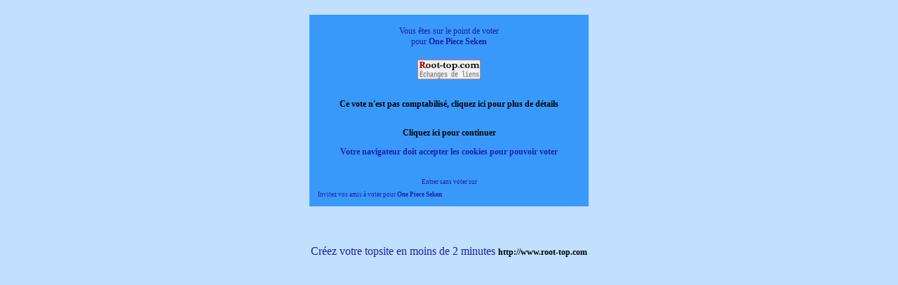

--- FILE ---
content_type: text/html; charset=UTF-8
request_url: http://www.root-top.com/topsite/virtu4ldreaiviz/in.php?IDmark=5592
body_size: 1866
content:
<!DOCTYPE html PUBLIC "-//W3C//DTD XHTML 1.0 Transitional//EN" "http://www.w3.org/TR/xhtml1/DTD/xhtml1-transitional.dtd">
<html>
<head>
<meta property='fb:app_id' content='141557031595' /><meta http-equiv="Content-Type" content="text/html; charset=utf-8" /><title>Votez pour One Piece Seken - </title>
<meta name="title" content="Votez pour One Piece Seken - " />
<meta name="robots" content="noindex, follow" />
<link rel="canonical" href="http://www.root-top.com/topsite/virtu4ldreaiviz/in.php?ID=5592" />
<link rel="image_src" href="https://img.root-top.com/topsite/virtu4ldreaiviz/banner.gif" />
<meta property="og:title" content="Votez pourOne Piece Seken" />
<meta property="og:site_name" content="Root-top.com" />
<meta property="og:description" content="R&ocirc;d&eacute; d&#039;une activit&eacute; de 11 ans, One Piece Seken sonne son renouveau : nouveau design, nouvelles intrigues, mises &agrave; jour pour faciliter l&#039;insertion des nouveaux. L&#039;activit&eacute; du forum est en plein essor ! " />
<meta property="og:image" content="https://i79.servimg.com/u/f79/20/35/30/34/top310.png" />
	
<link rel="stylesheet" href="https://img.root-top.com/topsite/virtu4ldreaiviz/styles.css" type="text/css" />
<script src="../../javascript/fonctions.js?9" type="text/javascript"></script>
<script language="JavaScript">
window.onload = maxWindow;

function maxWindow()
{
window.moveTo(0,0);


if (document.all)
{
  top.window.resizeTo(screen.availWidth,screen.availHeight);
}

else if (document.layers||document.getElementById)
{
  if (top.window.outerHeight<screen.availHeight||top.window.outerWidth<screen.availWidth)
  {
    top.window.outerHeight = screen.availHeight;
    top.window.outerWidth = screen.availWidth;
  }
}
}

</script>

</head><body bgcolor='#C1E0FF' background='' link='#000000' alink='#000000' vlink='#000000'><div id='Panneau_vote' align='center'><div style='padding:10px;'></div><SCRIPT LANGUAGE="JavaScript">
<!--
function vvi(a,b)
{
bug = new Image();bug.src = 'http://www.root-top.com/vvi.php?p=' + b + '&h=' + a + '&t=' + 'virtu4ldreaiviz' + '&i=' + 5592;}

-->
</SCRIPT>
<a href='' onClick="vvi(0, 'inv');return false;"></a><a href='' onClick="vvi(1, 'inv');return false;"></a><a href='' onClick="vvi(2, 'inv');return false;"></a><table width=400 cellpadding="4" cellspacing="1" border="0"><tr bgcolor=#3899FB><td align=center><p style='font-size: 12px;font-weight:normal;'>Vous êtes sur le point de voter<br />pour <b>One Piece Seken</b></p><p><img src='https://img.root-top.com/topsite/virtu4ldreaiviz/banner.gif' border=0 alt='' /></p><p style='padding:10px;'><a href='#' onClick=''return false; target='_blank' >Ce vote n'est pas comptabilisé, cliquez ici pour plus de détails</a></p><a href='./?vote=invalide'>Cliquez ici pour continuer</a><br /><p style='font-size: 12px; font-weight: bold;'>Votre navigateur doit accepter les cookies pour pouvoir voter</p></font>
<br /><p style='font-size: 9px;padding:0;margin:0;'>Entrer sans voter sur<br /><a href='./' style='font-size: 9px;font-weight: none;text-decoration:none;padding:0;margin:0;' ></a></p><div align='left' style='font-size: 9px;padding:8px;margin:0;'>Invitez vos amis à voter pour <b>One Piece Seken</b><!-- AddThis Button BEGIN -->
<div class="addthis_toolbox addthis_default_style" addthis:url="http://www.root-top.com/topsite/virtu4ldreaiviz/in.php?ID=5592">
<a class="addthis_button_preferred_1"></a>
<a class="addthis_button_preferred_2"></a>
<a class="addthis_button_preferred_3"></a>
<a class="addthis_button_preferred_4"></a>
<a class="addthis_button_compact"></a>
<a class="addthis_counter addthis_bubble_style"></a>
</div>
<script type="text/javascript">var addthis_config = {"data_track_clickback":true};</script>
<script type="text/javascript" src="//s7.addthis.com/js/250/addthis_widget.js#pubid=charlydidj"></script>
<!-- AddThis Button END -->
</div></td></tr></table>
<br /><div style='padding:10px;'><script charset="ISO-8859-1" type="text/javascript" src="//adnext.fr/richmedia.adv?id=17927&tag=1&s=all"></script></div><p color='#000000'>Créez votre topsite en moins de 2 minutes <a href='http://www.root-top.com'>http://www.root-top.com</a></p></div></body></html>

--- FILE ---
content_type: text/css;charset=utf-8
request_url: https://img.root-top.com/topsite/virtu4ldreaiviz/styles.css
body_size: 4203
content:
body{font-family:Tahoma;color:#1e1ea5;margin:0;background:#C1E0FF url("") repeat;}
    
#box1 {margin:0;font-size:80%;z-index:1600;font-weight:normal;line-height:1.1;text-align:left;position: fixed;top:1px;left:auto;width:100%;position:absolute;}

#box1 p {margin:0;padding:5px;font-family:Arial, sans-serif;background:#FFf8c9;border:thin outset #FFf8c9;color:#000;}

#box1 a:link{text-decoration:none;color:#666;}
#box1 a:visited{text-decoration:none;color: #999;}
#box1 a:hover{text-decoration:underline;color:#66C;}

.Log_fenetre{background-color:#0777E9;padding:5px;}

.actualite_jour{  
			font:normal bold 12px Arial, Helvetica, sans-serif; 
			width:750px; 
			display:block;
			text-align:left;
			padding:5px 0 0;
			margin:0;
		  color:#1e1ea5;
			background-color:#3899FB;
			letter-spacing:1px;
			z-index:1;
			border-bottom:1px solid #1e1ea5;
			}

.actualite{  
			font:normal normal 11px Arial, Helvetica, sans-serif; 
			width:735px; 
			display:block;
			text-align:left;
			padding:0 5px 5px 10px;
			margin:0 5px 0 0;
		  border:0px solid;
			color:#1e1ea5;
			background-color:#0777E9;
			z-index:1;
			}
			
.actualite font.th {color:#0777E9}
			
.actualite div.details{  
			font: normal normal 11px Arial, Helvetica, sans-serif; 
			width:710px; 
			text-align:left;
			padding:5px;
			margin:10px 20px 10px 0;
		  border:1px solid #CCC;
			background-color:#F5F5F5;
			color: #000;
			z-index:1;
			}
			
.actualite div.details a  	{
				font: normal bold 11px Arial, Helvetica, sans-serif; 
				color:#30309F;
				}

.actualite div.nouveau
			{  
			font: normal normal 11px Arial, Helvetica, sans-serif; 
			display:block;
			text-align:left;
			padding:2px 2px 2px 22px;
			margin:2px 5px 2px 15px;
		    border:1px solid #90e090;
			background-color:#f0fff0;
			color: #606060;
			letter-spacing: 1px;
			z-index:1;
			}

.actualite div.ancien
			{  
			font: normal normal 11px Arial, Helvetica, sans-serif; 
			Text-decoration: line-through;
			display:block;
			text-align:left;
			padding:2px 2px 2px 22px;
			margin:2px 5px 2px 15px;
		    border:1px solid #f0c0c0;
			background-color:#f0e0e0;
			color: #606060;
			letter-spacing: 1px;
			z-index:1;
			}

a:link	{color:#000000; font: normal bold 9pt Tahoma; text-decoration: none;}
a:visited	{color: #000000; font: normal bold 9pt Tahoma; text-decoration: none;}
a:active	{color: #000000; font: normal bold 9pt Tahoma; text-decoration: none;}
a:hover	{color:#000000; font:  normal bold 9pt Tahoma; text-decoration: underline;}
    
a.m		{font-size: 11px; margin:0px 5px 0px 5px; }
/*
a.m:hover		{padding:; }
*/
.mm, a.mm		{font-size: 8pt; }
a.nb	{font-weight: normal; }
img		{ border: 0;padding: 2px;}
						
span.m	{font: 9px Tahoma;}
span.v	{font: 9pt Tahoma;color: #33AA33;}
span.nv	{font: 9pt Tahoma;color: #FF3333;}
span.noir	{font: normal normal 9pt Tahoma;color: #000;}
span.comment	{
					font-style: italic; 
					}


td.p	{background: #0777E9;}
td.q	{background: #3899FB;}
td.b	{background: #0777E9;}
td.d	{background: #3899FB;}

td.pp	{padding:20px 10px 20px 10px;
			background-image: url("https://img.root-top.com/premium2_fr.png");
			background-repeat: no-repeat;
			background-position: right bottom;
			}

td.pp:hover	{	background: #2088f2;
					padding:20px 10px 20px 10px;
					background-image: url("https://img.root-top.com/premium2_fr.png");
					background-repeat: no-repeat;
					background-position: right bottom;
					cursor:pointer;}

td.pp img.x	{padding: 2px 109px 27px 5px}

td.pp:hover img.x	{width: 354px; height: 85px; border: [banner_border]; padding: 2px 5px 2px 5px;}

td.pp:hover a {color: #000000; font: normal bold 9pt Tahoma; text-decoration: underline;}
td.pp > img.px {position:relative;top: 0px;right: 0px;}
					
td.emp	{background: #CC3333;}

td.c {vertical-align : top; text-align : center;}
td.l {vertical-align : top; text-align : left;}
td.ta	{vertical-align : top; text-align : center;color:#1e1ea5; font: 9pt Tahoma;}
td.tz	{vertical-align : top; text-align : center;color:#1e1ea5; font: 10pt Tahoma;}
td.t {vertical-align : top; text-align : left;color:#1e1ea5; font: 11pt times, verdana, sans-serif;}
td.t2	{vertical-align : top; text-align : center;color: #1e1ea5; font: 11pt times,verdana,sans-serif;}
td.t3	{color: #1e1ea5; font: 12px arial,verdana,sans-serif;width:100px;}
    
.s {color: #1e1ea5; font: 9pt Tahoma;}
.d {color: #1e1ea5; font: normal normal 9pt Tahoma;margin:0;}
    
.ps {color: #1e1ea5; font: normal normal 10pt Tahoma;}
.pd {color: #1e1ea5; font: normal normal 10pt Tahoma;margin:0;padding: 2px;}
    
img.x	{width:250px; height:60px; border: [banner_border]; padding: 2px 5px 2px 5px;}
img.h	{width: 11px; height: 11px; border: 0px; padding: 0px 5px 0px 0px;}
span.f	{padding: 0px 0px 0px 2px;text-decoration:underline;}

tr.b	{text-align : center;color: #1e1ea5; font: normal bold 9pt Tahoma;}

input, textarea	{border: 1px #000 solid;	font-family: Tahoma; font-size: 11px; color: #1e1ea5; background-color: #0777E9;}
input[type="submit"]:disabled {border: 1px #000 solid;        font-family: Tahoma; font-size: 11px; color: #666666; background-color: #999999;}
	
select.c, input.c, textarea.c	{border: 1px #000 solid; font-family: times, verdana, sans-serif; font-size: 12px; color: #000; background-color: #FFF;}

#corps {padding:0; margin:0; border:1px border #33C; position:relative; top:45px; z-index:10;color: #1e1ea5;}

#corps2 {padding:0px 0px 0px 0px; margin:0px 0px 0px 0px; z-index:1500;position:relative; }

	#top_quality {padding:0; margin:0; height:25px; width:987px; border-color:#0777E9;top:178px; border-right:1px solid #0777E9; border-left:1px solid #0777E9; position:absolute; z-index:900;color: #1e1ea5; 
	background-image: -webkit-gradient(linear,left top,left bottom,from(#3899FB),to(#0777E9));
	background-image: -moz-linear-gradient(top,#3899FB,#0777E9);
	filter:progid:DXImageTransform.Microsoft.Gradient(GradientType=0,startColorstr='#3899FB',endColorstr='#0777E9');
	-ms-filter: "progid:DXImageTransform.Microsoft.gradient(startColorstr='#3899FB',endColorstr='#0777E9')";
	}

	#publicite_728_90 {padding:0; text-align:center; margin:0; border:0px; z-index:1000;}

	#publicite_728_15 {padding:0; margin:0; height:23px; width:987px;background: #3899FB; top:156px; border-right:1px solid #0777E9; border-left:1px solid #0777E9; position:absolute; z-index:1000;}

/*
	#publicite_468_60 {display:block;background:#0777E9; padding:5px 0px 0px 0px; margin:0; height:85px; width:987px; border:0px; top:122px; left:0px; position:relative; z-index:1000;border-bottom:1px solid #0777E9;border-left:1px solid #0777E9;border-right:1px solid #0777E9;color: #1e1ea5;}

#last_site {padding:5px 0px 0px 1px; background:#0777E9;margin:0; height:85px; width:519px; border:0px; top:15px; left:468px; position:relative; z-index:500;border-right:1px solid #0777E9; border-bottom:1px solid #0777E9;font: bold normal 11px verdana, arial, sans-serif; text-align:center;color: #1e1ea5;}
*/

	#publicite_468_60 {display:block;background:#0777E9; padding:5px 0px 0px 0px; margin:0; height:85px; width:987px; border:0px; top:203px; left:0px; position:absolute; z-index:1000;border-bottom:1px solid #0777E9;border-left:1px solid #0777E9;border-right:1px solid #0777E9;color: #1e1ea5;}

#last_site {padding:5px 0px 0px 1px; background:#0777E9;margin:0; height:85px; width:519px; border:0px; top:203px; left:468px; position:absolute; z-index:500;border-right:1px solid #0777E9; border-bottom:1px solid #0777E9;font: bold normal 11px verdana, arial, sans-serif; text-align:center;color: #1e1ea5;}

	#vote_invalide {display:block;padding:0px 0px 0px 0px; margin:0px 0px 0px 0px; height:60px; width:468px; border:1px solid #FF9999; top:0px; left:0px; position:relative; z-index:1001; background:  #FFEFEF 0px 0px;border-right:1px solid #0777E9;color: ;}
	

#last_site img	{width: [last_site_banner_width]px; height: [last_site_banner_height]px; border:0; padding:0;}

#menu {
height:26px;
  background-color:#0777E9;
  background-image: -webkit-gradient(linear,left top,left
bottom,from(#0777E9),to(#3899FB));
  background-image: -moz-linear-gradient(top,#0777E9,
#3899FB);
  filter:progid:DXImageTransform.Microsoft.Gradient(GradientType=0,startColorstr='#0777E9',endColorstr='#3899FB');
  -ms-filter:
"progid:DXImageTransform.Microsoft.gradient(startColorstr='#0777E9',endColorstr='#3899FB')";
  z-index:9999;
}

ul, li {
list-style-type:none;
padding:0;margin:0;
}

/*chaque sous-menu*/
#menu ul li {
position:relative;
float:left;
min-width:50px;
cursor:pointer;
display:block;
background:none;
height:26px;
  z-index:9999;
  background-color:#0777E9;
  background-image: -webkit-gradient(linear,left top,left
bottom,from(#0777E9),to(#3899FB));
  background-image: -moz-linear-gradient(top,#0777E9,
#3899FB);
  filter:progid:DXImageTransform.Microsoft.Gradient(GradientType=0,startColorstr='#0777E9',endColorstr='#3899FB');
  -ms-filter:
"progid:DXImageTransform.Microsoft.gradient(startColorstr='#0777E9',endColorstr='#3899FB')";
}

#menu li a.t,
#menu li a.m {
  z-index:9999;
text-decoration:none; font-family:arial, verdana, sans-serif;
color:#1e1ea5;
display:block;
float:left;
line-height:26px;
margin:0;
padding:0px 8px 0px 8px;
position:relative;
text-align:center;
}

#menu li a.t:hover,
#menu li a.m:hover {
background-color: #0777E9;
-moz-opacity: 0.3;
opacity:.30;
filter: alpha(opacity=30);
}
#menu li.current a.t,
#menu li.current a.m{
color:#1e1ea5;
text-decoration:none;
border-bottom:1px solid #3899FB;
background-color: #3899FB;
background-image: -webkit-gradient(linear,left top,left
bottom,from(#3899FB),to(#0777E9));
background-image:
-moz-linear-gradient(top,#3899FB,#0777E9);
filter:progid:DXImageTransform.Microsoft.Gradient(GradientType=0,startColorstr='#3899FB',endColorstr='#0777E9');
-ms-filter:
"progid:DXImageTransform.Microsoft.gradient(startColorstr='#3899FB',endColorstr='#0777E9')";
}


/*carré déroulant sous un sous-menu niveau 1*/
#menu ul li ul {
display:none;
position:absolute;
width:125px;
border:1px solid #dddddd;
border-top:none;
top:26px;
left:0;
}

#menu ul li ul li {
height:100%;
width:100%;
}

#menu ul li ul li a {
text-decoration:none;
color:#1e1ea5;
line-height:26px;
font-weight:normal;
display:block;
height:100%;
background-color:#0777E9;
}

/*au passage de la souris on inverse les couleurs de la case*/
#menu ul li ul li a:hover {
color:#333333;
background:#0777E9;
}

/*décalage des sous-menu niveau 2 vers la droite*/
#menu ul li ul li ul {
top:0px;
left:125px;
}



#dropline9 {position:relative; top:0px;font-size:12px; height:57px; width:987px; padding-left:0px;}
#dropline9 ul {padding:0; margin:0; list-style:none; width:972px; height:32px;}
#dropline9 ul ul {padding:0; margin:0; list-style:none; width:987px; height:32px;}

#dropline9 li {float:left; height:32px; background-color:none;}
#dropline9 li a.t {
 height:32px; text-decoration:none; font-family:arial, verdana, sans-serif;
color:#1e1ea5;
border:2px solid #0777E9;
display:block;
float:left;
height:26px;
line-height:26px;
margin:5px 0px 0px 5px;
padding:0px 8px 0px 8px;
position:relative;
text-align:center;
top:1px;
 -moz-border-radius:5px 5px 0px 0px;-khtml-border-radius:5px 5px 0px 0px;-webkit-border-radius:5px 5px 0px 0px;border-radius:5px 5px 0px 0px;
  background-color:#0777E9;	
  background-image: -webkit-gradient(linear,left top,left bottom,from(#0777E9),to(#3899FB));
  background-image: -moz-linear-gradient(top,#0777E9,#3899FB);
  filter:progid:DXImageTransform.Microsoft.Gradient(GradientType=0,startColorstr='#0777E9',endColorstr='#3899FB');
  -ms-filter: "progid:DXImageTransform.Microsoft.gradient(startColorstr='#0777E9',endColorstr='#3899FB')";
}

#dropline9 li.current a.t {
color:#1e1ea5;
border-bottom:1px solid #3899FB;
background-color: #3899FB;
  background-image: -webkit-gradient(linear,left top,left bottom,from(#3899FB),to(#0777E9));
background-image: -moz-linear-gradient(top,#3899FB,#0777E9);
filter:progid:DXImageTransform.Microsoft.Gradient(GradientType=0,startColorstr='#3899FB',endColorstr='#0777E9');
-ms-filter: "progid:DXImageTransform.Microsoft.gradient(startColorstr='#3899FB',endColorstr='#0777E9')";
}

#dropline9 li ul {position:absolute; top:32px; border-top:0px #0777E9 solid;border-left:1px #0777E9 solid;border-right:1px #0777E9 solid;left:-9999px; z-index:10; 
background-image: -webkit-gradient(linear,left top,left bottom,from(#0777E9),to(#3899FB));
background-image: -moz-linear-gradient(top,#0777E9,#3899FB);
filter:progid:DXImageTransform.Microsoft.Gradient(GradientType=0,startColorstr='#0777E9',endColorstr='#3899FB');
-ms-filter: "progid:DXImageTransform.Microsoft.gradient(startColorstr='#0777E9',endColorstr='#3899FB')";
}

#dropline9 li.current ul {left:0; z-index:1; border-left:1px #0777E9 solid;border-right:1px #0777E9 solid;
background-image: -webkit-gradient(linear,left top,left bottom,from(#0777E9),to(#3899FB));
background-image: -moz-linear-gradient(top,#0777E9,#3899FB);
filter:progid:DXImageTransform.Microsoft.Gradient(GradientType=0,startColorstr='#0777E9',endColorstr='#3899FB');
-ms-filter: "progid:DXImageTransform.Microsoft.gradient(startColorstr='#0777E9',endColorstr='#3899FB')";
}

#dropline9 li a:hover, 		
#dropline9 li:hover > a.t,
#dropline9 li.current a:hover,
#dropline9 li.current:hover a.t   {
  color:#000000;
	border:2px solid #3899FB;
  background-color: #3899FB;	
  background-image: -webkit-gradient(linear,left top,left bottom,from(#3899FB),to(#0777E9));
  background-image: -moz-linear-gradient(top,#3899FB,#0777E9);
  filter:progid:DXImageTransform.Microsoft.Gradient(GradientType=0,startColorstr='table_cell_header_color]',endColorstr='#0777E9');
  -ms-filter: "progid:DXImageTransform.Microsoft.gradient(startColorstr='#3899FB',endColorstr='#0777E9')";

text-decoration:underline;
cursor:pointer;
}


#dropline9 ul :hover ul {left:0;}

#dropline9 ul :hover ul.right li,
#dropline9 ul li.current ul.right li {float:right;}
#dropline9 ul li ul li {margin-top:5px;}

#dropline9 ul :hover ul.blank {background:transparent; border-left:1px solid #326e80;}

#dropline9 ul :hover ul li a.t {display:inline; background:#326e80 url("../images/design/stripe_bleufonce.png") left center repeat-x; padding:0px 0px; margin:0; font-size:12px; width:auto; white-space:nowrap; font-weight:bold; border:0; height:32px; line-height:29px;}
#dropline9 ul :hover ul.right li a.t {background:#326e80 url("../images/design/stripe_bleufonce.png") left center repeat-x;}

#dropline9 ul li a.m img     {display:inline; text-decoration:none; margin:0; }
#dropline9 ul li a.m img.y   {display:inline; text-decoration:none; margin:0;width: 88px; height: 31px; padding:0;}

#dropline9 ul li.current ul li a,
#dropline9 li.current a:hover ul li a,
#dropline9 li.current:hover ul li a	{display:inline; background:transparent; padding:0;  font-size:12px; width:auto; white-space:nowrap; font-weight:bold; border:0; color:#fff; height:32px; line-height:29px;}

#dropline9 ul li.current ul.right li a,
#dropline9 li.current a:hover ul.right li a,
#dropline9 li.current:hover ul.right li a {background:transparent;}

#dropline9 ul :hover ul li a.last,
#dropline9 ul li.current ul li a.last,
#dropline9 li.current a:hover ul li a.last,
#dropline9 li.current:hover ul li a.last {background-color: none}

#dropline9 li ul li.current_sub a,
#dropline9 li a:hover ul li.current_sub a,
#dropline9 li:hover ul li.current_sub a,
#dropline9 li a:hover ul li a:hover,
#dropline9 li:hover ul li a:hover {color:#FF9400;}

#dropline9 li.current ul li.current_sub a,
#dropline9 li.current a:hover ul li.current_sub a,
#dropline9 li.current:hover ul li.current_sub a,
#dropline9 li.current a:hover ul li a:hover,
#dropline9 li.current:hover ul li a:hover {color:#FF9400;}

#dropline9 ul li div {display:none; left:0px; top:64px; color:#1e1ea5; background:#3899FB;border-top:0px solid ;border-right:1px #0777E9 solid ;border-bottom:1px #3899FB solid ;border-left:1px #0777E9 solid ;width:987px;height:100px;}

#dropline9 ul li:hover div {display:block; position:absolute;  z-index:5;left:0px; top:64px;}


#dropline9 ul li.current div {display:block;position:absolute; z-index:3;}

a.page_suivante { font-family: Verdana, Arial, Helvetica, sans-serif; 
  	display:inline;
	position:relative;
	color:#000000;
	width:20px;
	height:20px;
	border:1px #CCC solid;
	background-color:#0777E9;
	padding:2px 5px 2px 5px;
	margin:5px;
	font-size: 12px; 
	text-decoration: none;
	text-align:justify;
	font-weight: normal;
 -moz-border-radius:5px;-khtml-border-radius:5px;-webkit-border-radius:5px;border-radius:5px;
 }

p.page_suivante_inactive {
  font-family: Arial, Helvetica, sans-serif; 
  	display:inline;
	position:relative;
	width:20px;
	height:20px;
	padding:2px 5px 2px 5px;
	margin:5px;
	border:1px #CFCFCF solid;
  	font-size: 12px;  
  	color: #CFCFCF; 
	background-color:transparent;
  	text-decoration: none;
	text-align:justify;
  	font-weight: normal;
 -moz-border-radius:5px;-khtml-border-radius:5px;-webkit-border-radius:5px;border-radius:5px;
	}

a.page_suivante:hover {font-family: Verdana, Arial, Helvetica, sans-serif; 
  	font-size: 12px;  
	background-color:#FCFCFC;
  	text-decoration: underline;
	color:#000000;
  	font-weight: normal;}


a.page_suivante_selected {font-family: Arial, Helvetica, sans-serif; 
	font-size: 12px;  
	width:20px;
	height:20px;
  	color: #FFF; 
	background-color:#3899FB;
	border:1px #CCC solid;
	padding:2px 5px 2px 5px;
	margin:2px 5px 2px 5px;
  	text-decoration: underline;
  	font-weight: bold;
 -moz-border-radius:5px;-khtml-border-radius:5px;-webkit-border-radius:5px;border-radius:5px;
	}


#footer_wrapper {clear:both; position:relative; margin-left: auto; margin-right: auto; width: 100%; min-height: 300px; padding:0; color: #025BA6; font-size: 10px; line-height: 20px; text-align: left; background-color: #AFAFAF;background-image: -webkit-gradient(linear,left top,left bottom,from(#AFAFAF),to(#CFCFCF));background-image: -moz-linear-gradient(top,#AFAFAF,#CFCFCF);filter:progid:DXImageTransform.Microsoft.Gradient(GradientType=0,startColorstr='#AFAFAF',endColorstr='#CFCFCF');-ms-filter: "progid:DXImageTransform.Microsoft.gradient(startColorstr='#AFAFAF',endColorstr='#CFCFCF')";
}

#footer_wrapper a {font-size:11px;font-weight:normal;color:#333333;}


#footer {margin:0 auto 0 auto;padding:10px 0px 0px 135px;width:980px;position:relative;}

#footer .footerSection {border-right:1px solid #CFCFCF;float:left;font-size:10px;font-weight:normal;list-style-image:none;list-style-position:outside;list-style-type:none;margin:0 2.75em 0 0;padding:0 2.75em 0 0;width:250px;}

#Header_wrapper {position:relative;  margin-left: auto;margin-right: auto;width: 100%;height:320px;padding:0px 0px 0px 0px;text-align: left;margin:0px;}

#Header {position:relative;margin:0 auto 0 auto;width:987px;height:100%;}

#Body_wrapper {position:relative;margin-left: auto;margin-right: auto;width: 100%;padding:5px 0px 5px 0px;}

#Body_content {position:relative;margin:0 auto 0 auto;width:987px;min-height:600px;text-align: center;}

h1 {margin:0;padding:0;}

.top_qualite {width: 67px;height: 13px;display: inline-block;background-image: url("https://img.root-top.com/css_sprite_topsite.png");background-repeat: no-repeat;}

.top_qualite1 { background-position: 0px -1px;}
.top_qualite2 { background-position: 0px -14px;}
.top_qualite3 { background-position: 0px -27px;}
.top_qualite4 { background-position: 0px -40px;}
.top_qualite5 { background-position: 0px -53px;}
.top_qualite6 { background-position: 0px -66px;}
.top_qualite7 { background-position: 0px -79px;}
.top_qualite8 { background-position: 0px -92px;}
.top_qualite9 { background-position: 0px -105px;}
.top_qualite10 { background-position: 0px -118px;}

.arrow_up {width: 13px;height: 12px;display: inline-block;background-image: url("https://img.root-top.com/css_sprite_topsite.png");background-repeat: no-repeat;background-position: -71px 0px;}

.tendance_up {width: 11px;height: 11px;display: inline-block;background-image: url("https://img.root-top.com/css_sprite_topsite.png");background-repeat: no-repeat;background-position: -84px 0px;}

.tendance_down {width: 11px;height: 11px;display: inline-block;background-image: url("https://img.root-top.com/css_sprite_topsite.png");background-repeat: no-repeat;background-position: -95px 0px;}

.tendance_egal {width: 7px;height: 7px;display: inline-block;background-image: url("https://img.root-top.com/css_sprite_topsite.png");background-repeat: no-repeat;background-position: -106px 0px;}

.flag {width: 16px;height: 16px;display: inline-block;background-image: url("https://img.root-top.com/css_sprite_topsite.png");background-repeat: no-repeat;}

.flag_1 { background-position: -70px -20px;}
.flag_2 { background-position: -70px -36px;}
.flag_3 { background-position: -70px -52px;}
.flag_4 { background-position: -70px -68px;}
.flag_5 { background-position: -70px -84px;}

.formule_valid {
	background: #CCFFCC;
  padding:10px 20px 10px 20px;
  text-align:center;
  color:#666;
   -moz-border-radius:5px;-khtml-border-radius:5px;-webkit-border-radius:5px;border-radius:5px;
background-image: -webkit-gradient(linear,left top,left
bottom,from(#CCFFCC),to(#C0F0C0));background-image:
-moz-linear-gradient(top,#CCFFCC,#C0F0C0);filter:progid:DXImageTransform.Microsoft.Gradient(GradientType=0,startColorstr='#CCFFCC',endColorstr='#CCFFCC');-ms-filter:
"progid:DXImageTransform.Microsoft.gradient(startColorstr='#CCFFCC',endColorstr='#C0F0C0')";
-moz-box-shadow: 1px 0px rgba(0, 0, 0, 0.3);
-webkit-box-shadow: 1px 0px rgba(0, 0, 0, 0.3);
box-shadow: 1px 0px rgba(0, 0, 0, 0.3);
  }

.formule_valid:hover {
background: #BBEEBB;
padding:10px 20px 10px 20px;
text-align:center;
color:#333;
cursor:pointer;
}

.formule_valid:active {
background: #AADDAA;
padding:10px 20px 10px 20px;
text-align:center;
color:#000000;
cursor:pointer;
}

.choix_formules {
padding:10px 10px 10px 10px;
border: 1px solid #0777E9;
width:400px;
text-align:left;
}

.choix_formules:hover {
background: #2088f2;
border: 1px solid #0777E9;
padding:10px 10px 10px 10px ;
width:400px;
text-align:left;
}

.choix_formules2 {
background:#2088f2;
padding:10px 10px 10px 10px ;
width:400px;
text-align:left;
}

.action_OK {
border: 1px solid #99DD99;
background-image:url('https://img.root-top.com/design/tick.png') ;
background-repeat: no-repeat;
background-position: 100% top;
padding:5px;
margin-bottom:8px;
	-moz-border-radius:10px;-khtml-border-radius:10px;-webkit-border-radius:10px;border-radius:10px;
}

.action_KO {
border: 1px solid #DD9999;
background-image:url('https://img.root-top.com/design/cross.png') ;
background-repeat: no-repeat;
background-position: 100% top;
padding:5px;
margin-bottom:8px;
	-moz-border-radius:10px;-khtml-border-radius:10px;-webkit-border-radius:10px;border-radius:10px;
}
